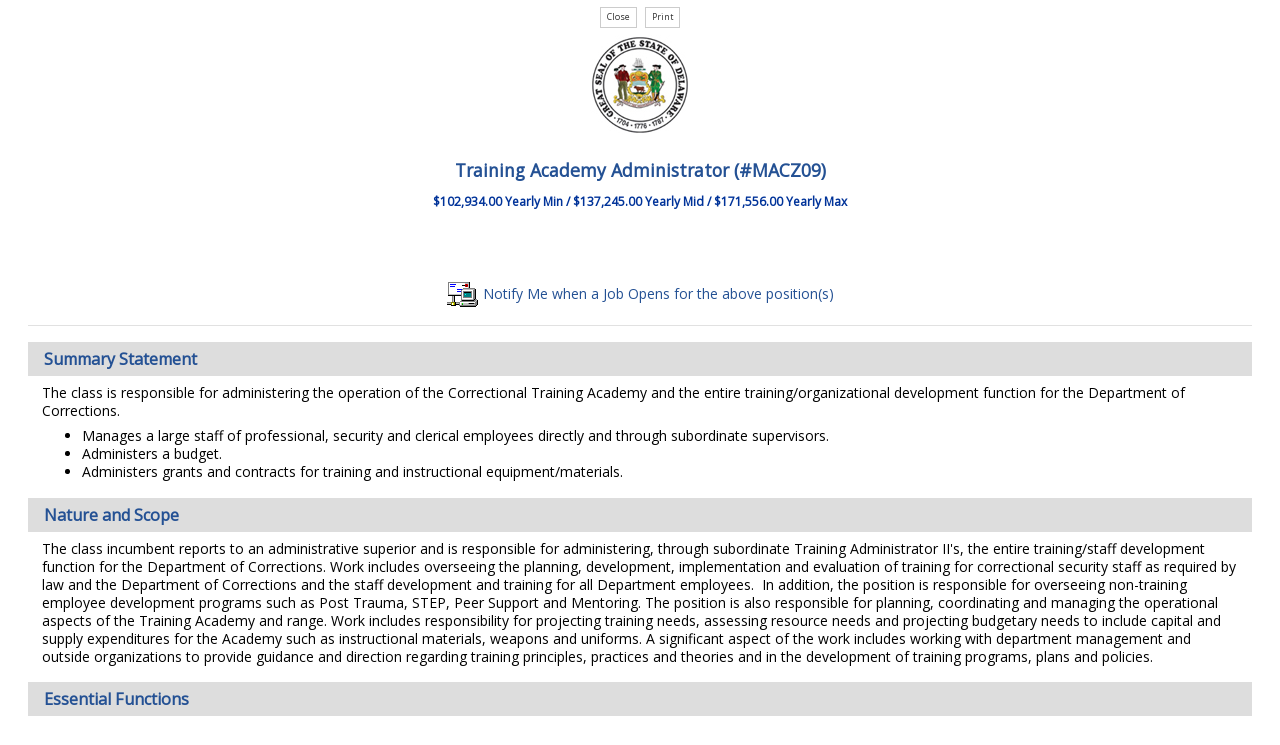

--- FILE ---
content_type: text/html
request_url: https://www.jobapscloud.com/de/specs/classspecdisplay.asp?ClassNumber=MACZ09&LinkSpec=
body_size: 5632
content:
<!DOCTYPE HTML>
<html lang="en">
<head>
    <meta charset="utf-8">
    <meta name="viewport" content="width=device-width, initial-scale=1.0">
    <meta http-equiv="X-UA-Compatible" content="IE=edge"> 
<title>
State of Delaware</title>
<!-- ********** Begin Meta Data ********** -->

<link rel="stylesheet" href="/DE/_oec/css/main.css">
<link rel="stylesheet" href="/DE/_skin/client.css">
<link rel="shortcut icon" href="/DE/_skin/favicon.ico">
<meta name="description" content="A searchable listing of government job postings for the State of Delaware.">


<!-- core CSS -->
<link href="/DE/_skin/css/bootstrap.custom.css" rel="stylesheet">
<link href="/DE/_skin/css/font-awesome.min.css" rel="stylesheet">
<!--[if IE 7]>
<link type="text/css" rel="stylesheet" href="/css/font-awesome/css/font-awesome-ie7.min.css" />
<![endif]-->

<link href="/DE/_skin/css/styles.css?2021-06-21" rel="stylesheet">
<!--[if lt IE 9]>
    <script src="/DE/_skin/js/html5shiv.js"></script>
    <script src="/DE/_skin/js/respond.min.js"></script>
    <![endif]-->
<link rel="shortcut icon" href="/DE/_skin/favicon.ico">

    <!-- Bookmarklets Icon -->
<link rel="apple-touch-icon" sizes="57x57" href="/DE/_skin/images/apple-icon-57x57.png">
<link rel="apple-touch-icon" sizes="60x60" href="/DE/_skin/images/apple-icon-60x60.png">
<link rel="apple-touch-icon" sizes="72x72" href="/DE/_skin/images/apple-icon-72x72.png">
<link rel="apple-touch-icon" sizes="76x76" href="/DE/_skin/images/apple-icon-76x76.png">
<link rel="apple-touch-icon" sizes="114x114" href="/DE/_skin/images/apple-icon-114x114.png">
<link rel="apple-touch-icon" sizes="120x120" href="/DE/_skin/images/apple-icon-120x120.png">
<link rel="apple-touch-icon" sizes="144x144" href="/DE/_skin/images/apple-icon-144x144.png">
<link rel="apple-touch-icon" sizes="152x152" href="/DE/_skin/images/apple-icon-152x152.png">
<link rel="apple-touch-icon" sizes="180x180" href="/DE/_skin/images/apple-icon-180x180.png">
<link rel="icon" type="image/png" sizes="192x192" href="/DE/_skin/images/android-icon-192x192.png">
<link rel="icon" type="image/png" sizes="32x32" href="/DE/_skin/images/favicon-32x32.png">
<link rel="icon" type="image/png" sizes="96x96" href="/DE/_skin/images/favicon-96x96.png">
<link rel="icon" type="image/png" sizes="16x16" href="/DE/_skin/images/favicon-16x16.png">
<link rel="manifest" href="/DE/_skin/images/manifest.json">

<link href="/DE/_skin/css/stacktable.css" rel="stylesheet" />
<link rel="preconnect" href="https://fonts.gstatic.com"> 
<link href="https://fonts.googleapis.com/css2?family=Open+Sans&display=swap" rel="stylesheet">

<style type="text/css">


  

</style>


<!-- Google tag (gtag.js) -->
<script async src="https://www.googletagmanager.com/gtag/js?id=G-FMJKP3G5V5"></script>
<script>
    window.dataLayer = window.dataLayer || [];
    function gtag(){dataLayer.push(arguments);}
    gtag('js', new Date());
    gtag('config', 'G-FMJKP3G5V5');
</script>
<!-- End Google tag -->
</head>
<body class="BodyGeneric">

<!--START BODY SECTION -->
<div id="JobApsContent">

	<table CELLSPACING="0" CELLPADDING="5" style="width: 100%;" id="ClassSpecsHeader"

	align=center>

<tr>
<td>


   <div style="margin: 0.5em auto; text-align: center;"> <input type='button' name='close' value='Close' class="btn btn-default btn-sm" onclick='window.close()'> 
    <input type='button' name='Print' value='Print'  class="btn btn-default btn-sm"  onclick='window.print()'>
   </div>
    <div class="center" style="clear: both;"><a HREF="../default.asp" ><img SRC="https://www.jobapscloud.com/DE/sup/images/delseal.jpg"  name="logo" border="0" alt="Logo"></a></div>
    	<h1 class="center"><span style="font-size: 0.9em; line-height: 1.2em;">Training Academy Administrator (#MACZ09)  </span><span style="font-size: 12px;	font-weight: bold;	color: #003399;	text-decoration: none;"><BR>$102,934.00 Yearly Min / $137,245.00 Yearly Mid / $171,556.00 Yearly Max</span><br><br> 

    	</h1>
    
    <br><div class="center"><a  HREF="https://www.jobapscloud.com/DE/auditor/notify.asp?Code='MACZ09'&amp;BulletinTitle=Training+Academy+Administrator%2C" onclick='goInterestCards(this);return false;'><img src="/images/mail2computer.gif" border=0 alt="email"> Notify Me when a Job Opens for the above position(s)</a></div>
    
    <script type="text/javascript">
        function goInterestCards( obj )
        {
            var winTarget = (opener)? opener : self;
            
                winTarget.window.open(obj.href);
            
            if(opener) self.close();
        }

    </script>

<hr width="100%" noshade size=1 style="color:#AAB57C ;">



 
    <div class="ClassSpecsWrapper">
       
            <h2>Summary Statement</h2>
            <div class="ClassSpecsBody"><p>The class is responsible for administering the operation of the Correctional Training Academy and the entire training/organizational development function for the Department of Corrections.</p>
<ul>
    <li>Manages a large staff of professional, security and clerical employees directly and through subordinate supervisors. </li>
    <li>Administers a budget. </li>
    <li>Administers grants and contracts for training and instructional equipment/materials. </li>
</ul>
</div>
            
            <h2>Nature and Scope</h2>
            <div class="ClassSpecsBody"><P>The class incumbent reports to an administrative superior and is responsible for administering, through subordinate Training Administrator II's, the entire training/staff development function for the Department of Corrections.&nbsp;Work includes overseeing the planning, development, implementation and evaluation of training for correctional security staff as required by law and the Department of Corrections and the staff development and training for all Department employees.&nbsp; In addition, the position is responsible for overseeing non-training employee development programs such as Post Trauma, STEP, Peer Support and Mentoring.&nbsp;The position is also responsible for planning, coordinating and managing the operational aspects of the Training Academy and range.&nbsp;Work includes responsibility for projecting training needs, assessing resource needs and projecting budgetary needs to include capital and supply expenditures for the Academy such as instructional materials, weapons and uniforms. A significant aspect of the work includes working with department management and outside organizations to provide guidance and direction regarding training principles, practices and theories and in the development of training programs, plans and policies.</P></div>
            
            <h2>Essential Functions</h2>
            <div class="ClassSpecsBody"><P>Essential functions are fundamental, core functions common to all positions in the class series and are not intended to be an exhaustive list of all job duties for any one position in the class. Since class specifications are descriptive and not restrictive, incumbents can complete job duties of similar kind not specifically listed here.</P>
<UL>
<LI>Directs the planning, development, implementation and evaluation of the Department's correctional security staff training and staff development and training for all Department employees.<br />&nbsp; 
<LI>Plans, coordinates and manages the operational aspects of the Training Academy and range.<br />&nbsp; 
<LI>Plans, assigns, reviews and evaluates the work of training staff.&nbsp; Participates in interviewing, recommends hiring and trains new personnel.<br />&nbsp; 
<LI>Develops, justifies and controls the budget for the Department's training function and academy and range.&nbsp;<br />&nbsp; 
<LI>Develops, justifies and monitors contracts and grants for training and instructional materials/equipment. <br />&nbsp; 
<LI>Establishes short and long term goals, objectives and priorities in accordance with state and federal laws and the Department's overall mission.&nbsp;<br />&nbsp; 
<LI>Develops plans, policies, procedures and rules regarding the Department's training and Academy/range.</LI></UL></div>
            
            <h2>Knowledge, Skills and Abilities</h2>
            <div class="ClassSpecsBody"><P>The intent of the listed knowledge, skills and abilities is to give a general indication of the core requirements for all positions in the class series; therefore, the KSA’s listed are not exhaustive or necessarily inclusive of the requirements of every position in the class.</P>
<UL>
<LI>Knowledge of applicable state, federal and department laws, rules, regulations, policies, and procedures. 
<LI>Knowledge of the principles and practices of training administration, development, evaluation and implementation. 
<LI>Knowledge of training resources and materials. 
<LI>Knowledge of the principles and practices of supervision and management. 
<LI>Knowledge of budget, grant and contract administration. 
<LI>Skill in developing, evaluating and implementing training functions. 
<LI>Skill in planning, developing, evaluating and implementing policies, procedures and rules pertaining to training. 
<LI>Skill in conducting needs assessment. 
<LI>Ability to communicate effectively. 
<LI>Ability to establish and maintain working relationships with a variety of people. </LI></UL></div>
            
            <h2>Job Requirements</h2>
            <div class="ClassSpecsBody"><strong><span style="text-decoration: underline;">JOB REQUIREMENTS for Training Academy Administrator</span></strong> <br />
Applicants must have education, training and/or experience demonstrating competence in each of the following areas:<br />
<br />
<ol>
    <li>Three years experience in training administration which includes planning and establishing training priorities, implementing strategic initiatives, developing and implementing training programs and overseeing the development of training courses and materials. </li>
    <li>Three years experience in planning and developing organizational effectiveness initiatives or continuous improvement programs. </li>
    <li>Three years experience in budget, grant or contract administration such as developing, monitoring and controlling budgets, grants, or contracts.  </li>
    <li>Six months experience in strategic planning such as planning and mapping a path between the present and future usually for three to five years by determining key objectives, how to accomplish the key objectives, what strategies should be used, what activities would contribute to accomplishing the key objectives and developing performance measures to gauge and report progress or success.   </li>
    <li>Six months experience in developing policies and procedures. </li>
    <li>Six months experience in staff supervision which includes planning, assigning, reviewing, and evaluating the work of others. </li>
</ol>
</div>
            
        </div>
    
<table width="100%">

	<tr><td colspan=10><hr width="100%" noshade size=1 style="color:#AAB57C ;"></td></tr>

		<tr>
			<td class="left" style="vertical-align: top;"><strong>CLASS:</strong><br>MACZ09</td>
      <td class="left" style="vertical-align: top;"><strong>EST:</strong>
        <br>7/1/1987</td>
			<td class="left" style="vertical-align: top;"><strong>REV:</strong>
        <br></td>
      <td class="left" style="vertical-align: top;"><strong>FORMERLY JOB CLASS:</strong>
        <br>72773</td>
		</tr>

</table>
             






<!--END JOBAPS SECTION -->
<div style="clear: both;"></div>
</div>





    <script src="/DE/_skin/js/jquery.js"></script>
    <script src="/DE/_skin/js/bootstrap.min.js"></script> 
    <script src="/DE/_skin/js/mousescroll.js"></script>
    <script src="/DE/_skin/js/smoothscroll.js"></script>
    <script src="/DE/_skin/js/jquery.inview.min.js"></script>
    <script src="/DE/_skin/js/wow.min.js"></script>
    <script src="/DE/_skin/js/stacktable.js"></script>
    <script src="/DE/_skin/js/custom-scripts.js"></script>



<script type="text/javascript">
<!--
	function onEnter( buttonID, evt, frm ) 
	{
		var keyCode = null;

		if( evt.which ) 
		{
			keyCode = evt.which;
		} 
		else if( evt.keyCode )  
		{
			keyCode = evt.keyCode;
		}
		if( 13 == keyCode ) 
		{
			var button = document.getElementById(buttonID);
			button.click();
			return false;
		}
		return true;
	}


// MAILTO LINK
function mailpage()
{
mail_str = "mailto:?subject=Check out the " + document.title + " page";
mail_str += "&body=I thought you might be interested in the " + document.title + " page at City of Tampa website";
mail_str += ". You can view it at, " + encodeURIComponent(location.href);
location.href = mail_str;
}


var timeout	= 500;
var closetimer	= 0;
var ddmenuitem	= 0;

// open hidden layer
function mopen(id)
{	
	// cancel close timer
	mcancelclosetime();

	// get new layer and show it
	ddmenuitem = document.getElementById(id);
	ddmenuitem.style.visibility = 'visible';

}
// close showed layer
function mclose()
{
	document.getElementById('m2').style.visibility= 'hidden';	
	document.getElementById('m1').style.visibility= 'hidden';	
}

// go close timer
function mclosetime()
{
	closetimer = window.setTimeout(mclose, timeout);
}

// cancel close timer
function mcancelclosetime()
{
	if(closetimer)
	{
		window.clearTimeout(closetimer);
		closetimer = null;
	}
}

// close layer when click-out
//document.onclick = mclose; 
// -->
</script>
<noscript></noscript>


<script type="text/javascript" src="/DE/_oec/js/main.js"></script>
 <noscript><p>Please enable JavaScript to enhance your experience using this website.</p></noscript>

 <noscript><p>Many features of this site utilize JavaScript.</p></noscript>


--- FILE ---
content_type: text/css
request_url: https://www.jobapscloud.com/DE/_skin/client.css
body_size: 672
content:

/* 
@import url("css/main.css");
THE AGENCY STYLESHEET
*/
@import url("css/bootstrap.custom.css");

body.ApPageBody.AdminBody #PageContent {
    background-image: none;
      border-radius: 0;

}
    
body.ApPageBody #PageContent {
  background: #ffffff url("/DE/_skin/images/CLF_btn_delaware_d2.png") no-repeat scroll 1em 0.5em;
  border-radius: 10px 10px 0 0;
  margin: 0 auto;
  max-width: 900px;
  padding: 0.5em 2em;
}

@media (min-width:100px) and (max-width:700px) {

    body.ApPageBody #PageContent {
  background: #ffffff url("/DE/_skin/images/CLF_btn_delaware_d2.png") no-repeat scroll top center;
  padding: 0.5em 0.5em;
  padding-top: 1em;
}

}
/*---------------------------------------------*/
/*  For Print                                  */
/*---------------------------------------------*/

@media print {
/* Hides or change layout for print */



}


--- FILE ---
content_type: text/css
request_url: https://www.jobapscloud.com/DE/_skin/css/stacktable.css
body_size: 622
content:
.stacktable { width: 100%; }
.st-head-row { padding-top: 1em; }
.st-head-row.st-head-row-main { font-size: 1.5em; padding-top: 0; }
.st-key { width: 20%; text-align: right; padding-right: 1%; border-top: 1px solid #e1e1e1; }
.st-val { width: auto; padding-left: 1%; text-align: left !important;}

.stacktable tr.odd .st-key { border-top: 1px solid #e1e1e1; }
.stacktable tr.odd .st-val { border-top: 1px solid #e1e1e1;}

.stacktable tr.even .st-key { border-top: 1px solid #fff; }
.stacktable tr.even .st-val { border-top: 1px solid #fff;}

.stacktable tr.odd td {
	/*border-left: 1px #e1e1e1 solid;*/
}
.stacktable tr.even td {
	border-left: 1px #fff solid;
}
/*.stacktable.small-only { 	border-bottom: 1px #e1e1e1 solid;
 }*/

/* RESPONSIVE EXAMPLE */

.stacktable.large-only { display: table; }
.stacktable.small-only { display: none; }

@media (max-width: 760px) {
  .stacktable.large-only { display: none; }
  .stacktable.small-only { display: table; }
}